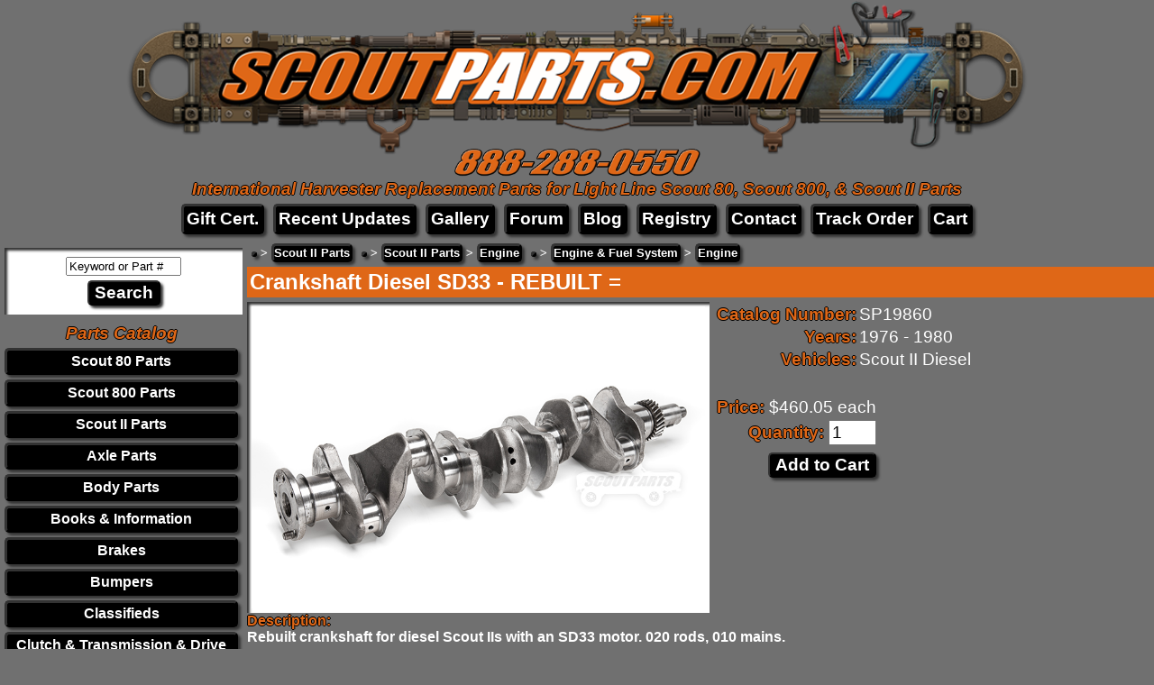

--- FILE ---
content_type: text/html; charset=UTF-8
request_url: https://scoutparts.com/Crankshaft_Diesel_SD33_REBUILT_Scout_II__Scout_II_Diesel/p19860
body_size: 4220
content:
<!DOCTYPE html>
<html>
  <head>
    <title>Crankshaft Diesel SD33  - REBUILT = - International Scout Parts - Scout II Parts - Your Authorized IH Lightline Dealer</title>
    <meta name="description" content="Rebuilt crankshaft for diesel Scout IIs with an SD33 motor. 020 rods, 010 mains. ">
    <meta name="keywords" content="Scout, Scout 800, Scout II, Scout II Parts, Scout 80, Scout 80 Parts, Scout 800A, Scout 800B, International Harvester, International, IH, Scout Parts, NOS, International Scout Parts">
    <meta HTTP-EQUIV="Content-Type" CONTENT="text/html;charset=iso-8859-1">
    <link type="text/css" rel="stylesheet" href="/css/main.css">
    <meta name="verify-v1" content="c6PP9okpu4nvAi/QliCZC3AI4KvJ+6RCQ1rseccYGOk=" />
    <meta name="viewport" content="width=device-width, initial-scale=1">
<script type="text/javascript">
  var _gaq = _gaq || [];
  _gaq.push(['_setAccount', 'UA-793931-2']);
  _gaq.push(['_trackPageview']);
  (function() {
    var ga = document.createElement('script'); ga.type = 'text/javascript'; ga.async = true;
    ga.src = ('https:' == document.location.protocol ? 'https://ssl' : 'http://www') + '.google-analytics.com/ga.js';
    var s = document.getElementsByTagName('script')[0]; s.parentNode.insertBefore(ga, s);
    })();
  </script>
  </head>
  <body style="margin:0;"  align="center">
    <table border="0" cellpadding="0" cellspacing="0" width="100%">
      <tr>
        <td align="center">
          <img src="/images/New-scoutparts-logo-for-website.png" onclick="window.location='https://scoutparts.com';"
               style="cursor:pointer;width:100%;max-width:1000px;" />
          <br />
          <img src="/images/New-scoutparts-phone-for-website.png" onclick="window.location='https://scoutparts.com';"
               style="cursor:pointer;width:60%;max-width:273px;margin-top:-10px;" />
          <br />          <h3 class="slogan">International Harvester Replacement Parts for Light Line Scout 80, Scout 800, &amp; Scout II Parts</h3>
        </td>
      </tr>
    </table>
    <div align="center">
<div class="header_menu"><a href="https://scoutparts.com/Scout_Parts_Gift_Certificate_Scout_II_80/p13450">Gift Cert.</a></div><div class="header_menu"><a href="https://scoutparts.com/recentupdates">Recent Updates</a></div><div class="header_menu"><a href="https://scoutparts.com/gallery">Gallery</a></div><div class="header_menu"><a href="https://binderbulletin.scoutparts.com" target="_blank">Forum</a></div><div class="header_menu"><a href="https://scoutparts.com/blog" target="_blank">Blog</a></div><div class="header_menu"><a href="https://scoutregistry.scoutparts.com" target="_blank">Registry</a></div><div class="header_menu"><a href="https://scoutparts.com/contact">Contact</a></div><div class="header_menu"><a href="https://scoutparts.com/tracking_number_lookup.php">Track Order</a></div><div class="header_menu"><a href="https://scoutparts.com/cart">Cart</a></div>    </div>
    <table border="0" cellpadding="0" cellspacing="0" width="100%">
      <tr>
        <td id="side_menu_cell" valign="top" align="center">
          <div id="side_menu_compact" onclick="window.location='https://scoutparts.com/menu/c0';">
            <table cellpadding="0" cellspacing="0">
              <tr><td style="border-bottom:2px solid #846C4C;border-top:3px solid #FFFFFF;height:0;"><td></tr>
              <tr><td style="border-bottom:2px solid #846C4C;border-top:3px solid #FFFFFF;height:0;"><td></tr>
              <tr><td style="border-bottom:2px solid #846C4C;border-top:3px solid #FFFFFF;height:0;"><td></tr>
              <tr><td>M<br />e<br />n<br />u</td></tr>
            </table>
          </div>
          <div id="side_menu">
            <form id="search_box" name="searchbox" method="GET" action="/search/">
              <input type="hidden" name="view" value="search" />
<input type="text" name="search_terms" id="search_terms" value="Keyword or Part #" onclick="this.value='';" style="width:120px;" />              <br />
              <input type="submit" value="Search"
                     onclick="if (document.getElementById('search_terms').value == 'Keyword or Part #') { this.blur(); return false; }" />
            </form>
            <table id="category_table" border="0" cellpadding="0" cellspacing="5">
              <tr><th class="slogan">Parts&nbsp;Catalog</th></tr>
<tr>
            <td onmouseover="document.getElementById('category_link18').style.color='#6BC8EA';"
                onmouseout="document.getElementById('category_link18').style.color='#FFFFFF';"
                onclick="window.location='https://scoutparts.com/Scout_Parts_for_IH_Scout_Trucks_Scout_80_Parts/c18';">
              <a id="category_link18" href="https://scoutparts.com/Scout_Parts_for_IH_Scout_Trucks_Scout_80_Parts/c18">
                Scout 80 Parts</a></td></tr><tr>
            <td onmouseover="document.getElementById('category_link12').style.color='#6BC8EA';"
                onmouseout="document.getElementById('category_link12').style.color='#FFFFFF';"
                onclick="window.location='https://scoutparts.com/Scout_Parts_for_IH_Scout_Trucks_Scout_800_Parts/c12';">
              <a id="category_link12" href="https://scoutparts.com/Scout_Parts_for_IH_Scout_Trucks_Scout_800_Parts/c12">
                Scout 800 Parts</a></td></tr><tr>
            <td onmouseover="document.getElementById('category_link19').style.color='#6BC8EA';"
                onmouseout="document.getElementById('category_link19').style.color='#FFFFFF';"
                onclick="window.location='https://scoutparts.com/Scout_Parts_for_IH_Scout_Trucks_Scout_II_Parts/c19';">
              <a id="category_link19" href="https://scoutparts.com/Scout_Parts_for_IH_Scout_Trucks_Scout_II_Parts/c19">
                Scout II Parts</a></td></tr><tr>
            <td onmouseover="document.getElementById('category_link555').style.color='#6BC8EA';"
                onmouseout="document.getElementById('category_link555').style.color='#FFFFFF';"
                onclick="window.location='https://scoutparts.com/Scout_Parts_for_IH_Scout_Trucks_Axle_Parts/c555';">
              <a id="category_link555" href="https://scoutparts.com/Scout_Parts_for_IH_Scout_Trucks_Axle_Parts/c555">
                Axle Parts</a></td></tr><tr>
            <td onmouseover="document.getElementById('category_link562').style.color='#6BC8EA';"
                onmouseout="document.getElementById('category_link562').style.color='#FFFFFF';"
                onclick="window.location='https://scoutparts.com/Scout_Parts_for_IH_Scout_Trucks_Body_Parts/c562';">
              <a id="category_link562" href="https://scoutparts.com/Scout_Parts_for_IH_Scout_Trucks_Body_Parts/c562">
                Body Parts</a></td></tr><tr>
            <td onmouseover="document.getElementById('category_link283').style.color='#6BC8EA';"
                onmouseout="document.getElementById('category_link283').style.color='#FFFFFF';"
                onclick="window.location='https://scoutparts.com/Scout_Parts_for_IH_Scout_Trucks_Books_Information/c283';">
              <a id="category_link283" href="https://scoutparts.com/Scout_Parts_for_IH_Scout_Trucks_Books_Information/c283">
                Books & Information</a></td></tr><tr>
            <td onmouseover="document.getElementById('category_link561').style.color='#6BC8EA';"
                onmouseout="document.getElementById('category_link561').style.color='#FFFFFF';"
                onclick="window.location='https://scoutparts.com/Scout_Parts_for_IH_Scout_Trucks_Brakes/c561';">
              <a id="category_link561" href="https://scoutparts.com/Scout_Parts_for_IH_Scout_Trucks_Brakes/c561">
                Brakes</a></td></tr><tr>
            <td onmouseover="document.getElementById('category_link584').style.color='#6BC8EA';"
                onmouseout="document.getElementById('category_link584').style.color='#FFFFFF';"
                onclick="window.location='https://scoutparts.com/Scout_Parts_for_IH_Scout_Trucks_Bumpers/c584';">
              <a id="category_link584" href="https://scoutparts.com/Scout_Parts_for_IH_Scout_Trucks_Bumpers/c584">
                Bumpers</a></td></tr><tr>
            <td onmouseover="document.getElementById('category_link299').style.color='#6BC8EA';"
                onmouseout="document.getElementById('category_link299').style.color='#FFFFFF';"
                onclick="window.location='https://scoutparts.com/Scout_Parts_for_IH_Scout_Trucks_Classifieds/c299';">
              <a id="category_link299" href="https://scoutparts.com/Scout_Parts_for_IH_Scout_Trucks_Classifieds/c299">
                Classifieds</a></td></tr><tr>
            <td onmouseover="document.getElementById('category_link572').style.color='#6BC8EA';"
                onmouseout="document.getElementById('category_link572').style.color='#FFFFFF';"
                onclick="window.location='https://scoutparts.com/Scout_Parts_for_IH_Scout_Trucks_Clutch_Transmission_Drive_Line/c572';">
              <a id="category_link572" href="https://scoutparts.com/Scout_Parts_for_IH_Scout_Trucks_Clutch_Transmission_Drive_Line/c572">
                Clutch & Transmission & Drive Line</a></td></tr><tr>
            <td onmouseover="document.getElementById('category_link122').style.color='#6BC8EA';"
                onmouseout="document.getElementById('category_link122').style.color='#FFFFFF';"
                onclick="window.location='https://scoutparts.com/Scout_Parts_for_IH_Scout_Trucks_Diesel_Scouts/c122';">
              <a id="category_link122" href="https://scoutparts.com/Scout_Parts_for_IH_Scout_Trucks_Diesel_Scouts/c122">
                Diesel Scouts</a></td></tr><tr>
            <td onmouseover="document.getElementById('category_link581').style.color='#6BC8EA';"
                onmouseout="document.getElementById('category_link581').style.color='#FFFFFF';"
                onclick="window.location='https://scoutparts.com/Scout_Parts_for_IH_Scout_Trucks_Disc_Brake_Conversions/c581';">
              <a id="category_link581" href="https://scoutparts.com/Scout_Parts_for_IH_Scout_Trucks_Disc_Brake_Conversions/c581">
                Disc Brake Conversions</a></td></tr><tr>
            <td onmouseover="document.getElementById('category_link570').style.color='#6BC8EA';"
                onmouseout="document.getElementById('category_link570').style.color='#FFFFFF';"
                onclick="window.location='https://scoutparts.com/Scout_Parts_for_IH_Scout_Trucks_Door_Parts/c570';">
              <a id="category_link570" href="https://scoutparts.com/Scout_Parts_for_IH_Scout_Trucks_Door_Parts/c570">
                Door Parts</a></td></tr><tr>
            <td onmouseover="document.getElementById('category_link578').style.color='#6BC8EA';"
                onmouseout="document.getElementById('category_link578').style.color='#FFFFFF';"
                onclick="window.location='https://scoutparts.com/Scout_Parts_for_IH_Scout_Trucks_Electrical_Sending/c578';">
              <a id="category_link578" href="https://scoutparts.com/Scout_Parts_for_IH_Scout_Trucks_Electrical_Sending/c578">
                Electrical & Sending</a></td></tr><tr>
            <td onmouseover="document.getElementById('category_link567').style.color='#6BC8EA';"
                onmouseout="document.getElementById('category_link567').style.color='#FFFFFF';"
                onclick="window.location='https://scoutparts.com/Scout_Parts_for_IH_Scout_Trucks_Emblems/c567';">
              <a id="category_link567" href="https://scoutparts.com/Scout_Parts_for_IH_Scout_Trucks_Emblems/c567">
                Emblems</a></td></tr><tr>
            <td onmouseover="document.getElementById('category_link575').style.color='#6BC8EA';"
                onmouseout="document.getElementById('category_link575').style.color='#FFFFFF';"
                onclick="window.location='https://scoutparts.com/Scout_Parts_for_IH_Scout_Trucks_Engine_Fuel_System/c575';">
              <a id="category_link575" href="https://scoutparts.com/Scout_Parts_for_IH_Scout_Trucks_Engine_Fuel_System/c575">
                Engine & Fuel System</a></td></tr><tr>
            <td onmouseover="document.getElementById('category_link582').style.color='#6BC8EA';"
                onmouseout="document.getElementById('category_link582').style.color='#FFFFFF';"
                onclick="window.location='https://scoutparts.com/Scout_Parts_for_IH_Scout_Trucks_Full_Weatherstrip_Seal_Kits/c582';">
              <a id="category_link582" href="https://scoutparts.com/Scout_Parts_for_IH_Scout_Trucks_Full_Weatherstrip_Seal_Kits/c582">
                Full Weatherstrip Seal Kits</a></td></tr><tr>
            <td onmouseover="document.getElementById('category_link552').style.color='#6BC8EA';"
                onmouseout="document.getElementById('category_link552').style.color='#FFFFFF';"
                onclick="window.location='https://scoutparts.com/Scout_Parts_for_IH_Scout_Trucks_Gas_Tanks/c552';">
              <a id="category_link552" href="https://scoutparts.com/Scout_Parts_for_IH_Scout_Trucks_Gas_Tanks/c552">
                Gas Tanks</a></td></tr><tr>
            <td onmouseover="document.getElementById('category_link261').style.color='#6BC8EA';"
                onmouseout="document.getElementById('category_link261').style.color='#FFFFFF';"
                onclick="window.location='https://scoutparts.com/Scout_Parts_for_IH_Scout_Trucks_Gifts_Toys/c261';">
              <a id="category_link261" href="https://scoutparts.com/Scout_Parts_for_IH_Scout_Trucks_Gifts_Toys/c261">
                Gifts & Toys</a></td></tr><tr>
            <td onmouseover="document.getElementById('category_link558').style.color='#6BC8EA';"
                onmouseout="document.getElementById('category_link558').style.color='#FFFFFF';"
                onclick="window.location='https://scoutparts.com/Scout_Parts_for_IH_Scout_Trucks_Interior_Exterior/c558';">
              <a id="category_link558" href="https://scoutparts.com/Scout_Parts_for_IH_Scout_Trucks_Interior_Exterior/c558">
                Interior & Exterior</a></td></tr><tr>
            <td onmouseover="document.getElementById('category_link580').style.color='#6BC8EA';"
                onmouseout="document.getElementById('category_link580').style.color='#FFFFFF';"
                onclick="window.location='https://scoutparts.com/Scout_Parts_for_IH_Scout_Trucks_Lift_Kits/c580';">
              <a id="category_link580" href="https://scoutparts.com/Scout_Parts_for_IH_Scout_Trucks_Lift_Kits/c580">
                Lift Kits</a></td></tr><tr>
            <td onmouseover="document.getElementById('category_link556').style.color='#6BC8EA';"
                onmouseout="document.getElementById('category_link556').style.color='#FFFFFF';"
                onclick="window.location='https://scoutparts.com/Scout_Parts_for_IH_Scout_Trucks_New_Old_Stock_NOS/c556';">
              <a id="category_link556" href="https://scoutparts.com/Scout_Parts_for_IH_Scout_Trucks_New_Old_Stock_NOS/c556">
                New Old Stock (NOS)</a></td></tr><tr>
            <td onmouseover="document.getElementById('category_link56').style.color='#6BC8EA';"
                onmouseout="document.getElementById('category_link56').style.color='#FFFFFF';"
                onclick="window.location='https://scoutparts.com/Scout_Parts_for_IH_Scout_Trucks_Other_IH_Parts/c56';">
              <a id="category_link56" href="https://scoutparts.com/Scout_Parts_for_IH_Scout_Trucks_Other_IH_Parts/c56">
                Other IH Parts</a></td></tr><tr>
            <td onmouseover="document.getElementById('category_link326').style.color='#6BC8EA';"
                onmouseout="document.getElementById('category_link326').style.color='#FFFFFF';"
                onclick="window.location='https://scoutparts.com/Scout_Parts_for_IH_Scout_Trucks_Paint/c326';">
              <a id="category_link326" href="https://scoutparts.com/Scout_Parts_for_IH_Scout_Trucks_Paint/c326">
                Paint</a></td></tr><tr>
            <td onmouseover="document.getElementById('category_link302').style.color='#6BC8EA';"
                onmouseout="document.getElementById('category_link302').style.color='#FFFFFF';"
                onclick="window.location='https://scoutparts.com/Scout_Parts_for_IH_Scout_Trucks_Performance/c302';">
              <a id="category_link302" href="https://scoutparts.com/Scout_Parts_for_IH_Scout_Trucks_Performance/c302">
                Performance</a></td></tr><tr>
            <td onmouseover="document.getElementById('category_link569').style.color='#6BC8EA';"
                onmouseout="document.getElementById('category_link569').style.color='#FFFFFF';"
                onclick="window.location='https://scoutparts.com/Scout_Parts_for_IH_Scout_Trucks_Radiator_Heating/c569';">
              <a id="category_link569" href="https://scoutparts.com/Scout_Parts_for_IH_Scout_Trucks_Radiator_Heating/c569">
                Radiator & Heating</a></td></tr><tr>
            <td onmouseover="document.getElementById('category_link565').style.color='#6BC8EA';"
                onmouseout="document.getElementById('category_link565').style.color='#FFFFFF';"
                onclick="window.location='https://scoutparts.com/Scout_Parts_for_IH_Scout_Trucks_Restoration_Supplies/c565';">
              <a id="category_link565" href="https://scoutparts.com/Scout_Parts_for_IH_Scout_Trucks_Restoration_Supplies/c565">
                Restoration Supplies</a></td></tr><tr>
            <td onmouseover="document.getElementById('category_link583').style.color='#6BC8EA';"
                onmouseout="document.getElementById('category_link583').style.color='#FFFFFF';"
                onclick="window.location='https://scoutparts.com/Scout_Parts_for_IH_Scout_Trucks_Roll_Bars/c583';">
              <a id="category_link583" href="https://scoutparts.com/Scout_Parts_for_IH_Scout_Trucks_Roll_Bars/c583">
                Roll Bars</a></td></tr><tr>
            <td onmouseover="document.getElementById('category_link557').style.color='#6BC8EA';"
                onmouseout="document.getElementById('category_link557').style.color='#FFFFFF';"
                onclick="window.location='https://scoutparts.com/Scout_Parts_for_IH_Scout_Trucks_Seals/c557';">
              <a id="category_link557" href="https://scoutparts.com/Scout_Parts_for_IH_Scout_Trucks_Seals/c557">
                Seals</a></td></tr><tr>
            <td onmouseover="document.getElementById('category_link571').style.color='#6BC8EA';"
                onmouseout="document.getElementById('category_link571').style.color='#FFFFFF';"
                onclick="window.location='https://scoutparts.com/Scout_Parts_for_IH_Scout_Trucks_Sheet_Metal/c571';">
              <a id="category_link571" href="https://scoutparts.com/Scout_Parts_for_IH_Scout_Trucks_Sheet_Metal/c571">
                Sheet Metal</a></td></tr><tr>
            <td onmouseover="document.getElementById('category_link301').style.color='#6BC8EA';"
                onmouseout="document.getElementById('category_link301').style.color='#FFFFFF';"
                onclick="window.location='https://scoutparts.com/Scout_Parts_for_IH_Scout_Trucks_Shifter_Knobs/c301';">
              <a id="category_link301" href="https://scoutparts.com/Scout_Parts_for_IH_Scout_Trucks_Shifter_Knobs/c301">
                Shifter Knobs</a></td></tr><tr>
            <td onmouseover="document.getElementById('category_link568').style.color='#6BC8EA';"
                onmouseout="document.getElementById('category_link568').style.color='#FFFFFF';"
                onclick="window.location='https://scoutparts.com/Scout_Parts_for_IH_Scout_Trucks_Steering_Suspension/c568';">
              <a id="category_link568" href="https://scoutparts.com/Scout_Parts_for_IH_Scout_Trucks_Steering_Suspension/c568">
                Steering & Suspension</a></td></tr><tr>
            <td onmouseover="document.getElementById('category_link300').style.color='#6BC8EA';"
                onmouseout="document.getElementById('category_link300').style.color='#FFFFFF';"
                onclick="window.location='https://scoutparts.com/Scout_Parts_for_IH_Scout_Trucks_T_shirts/c300';">
              <a id="category_link300" href="https://scoutparts.com/Scout_Parts_for_IH_Scout_Trucks_T_shirts/c300">
                T-shirts</a></td></tr><tr>
            <td onmouseover="document.getElementById('category_link121').style.color='#6BC8EA';"
                onmouseout="document.getElementById('category_link121').style.color='#FFFFFF';"
                onclick="window.location='https://scoutparts.com/Scout_Parts_for_IH_Scout_Trucks_Tools_Potions/c121';">
              <a id="category_link121" href="https://scoutparts.com/Scout_Parts_for_IH_Scout_Trucks_Tools_Potions/c121">
                Tools & Potions</a></td></tr><tr>
            <td onmouseover="document.getElementById('category_link537').style.color='#6BC8EA';"
                onmouseout="document.getElementById('category_link537').style.color='#FFFFFF';"
                onclick="window.location='https://scoutparts.com/Scout_Parts_for_IH_Scout_Trucks_Trailer_Towing/c537';">
              <a id="category_link537" href="https://scoutparts.com/Scout_Parts_for_IH_Scout_Trucks_Trailer_Towing/c537">
                Trailer & Towing</a></td></tr><tr>
            <td onmouseover="document.getElementById('category_link499').style.color='#6BC8EA';"
                onmouseout="document.getElementById('category_link499').style.color='#FFFFFF';"
                onclick="window.location='https://scoutparts.com/Scout_Parts_for_IH_Scout_Trucks_Used_Parts/c499';">
              <a id="category_link499" href="https://scoutparts.com/Scout_Parts_for_IH_Scout_Trucks_Used_Parts/c499">
                Used Parts!</a></td></tr><tr>
            <td onmouseover="document.getElementById('category_link297').style.color='#6BC8EA';"
                onmouseout="document.getElementById('category_link297').style.color='#FFFFFF';"
                onclick="window.location='https://scoutparts.com/Scout_Parts_for_IH_Scout_Trucks_Wheels_Tires/c297';">
              <a id="category_link297" href="https://scoutparts.com/Scout_Parts_for_IH_Scout_Trucks_Wheels_Tires/c297">
                Wheels & Tires</a></td></tr><tr>
            <td onmouseover="document.getElementById('category_link539').style.color='#6BC8EA';"
                onmouseout="document.getElementById('category_link539').style.color='#FFFFFF';"
                onclick="window.location='https://scoutparts.com/Scout_Parts_for_IH_Scout_Trucks_Wiring/c539';">
              <a id="category_link539" href="https://scoutparts.com/Scout_Parts_for_IH_Scout_Trucks_Wiring/c539">
                Wiring</a></td></tr>            </table>
          </div>
        </td>
        <td valign="top" align="left">
<!--BEGIN BODY-->
<div id="category_trails"><div><h2 class="category_trail"><a href=""></a></h2> <b>&gt;</b> <h2 class="category_trail"><a href="https://scoutparts.com/Scout_Parts_for_IH_Scout_Trucks_Scout_II_Parts/c19">Scout II Parts</a></h2></div><div><h2 class="category_trail"><a href=""></a></h2> <b>&gt;</b> <h2 class="category_trail"><a href="https://scoutparts.com/Scout_Parts_for_IH_Scout_Trucks_Scout_II_Parts/c19">Scout II Parts</a></h2> <b>&gt;</b> <h2 class="category_trail"><a href="https://scoutparts.com/Scout_II_Parts_Engine/c67">Engine</a></h2></div><div><h2 class="category_trail"><a href=""></a></h2> <b>&gt;</b> <h2 class="category_trail"><a href="https://scoutparts.com/Scout_Parts_for_IH_Scout_Trucks_Engine_Fuel_System/c575">Engine & Fuel System</a></h2> <b>&gt;</b> <h2 class="category_trail"><a href="https://scoutparts.com/Engine_Fuel_System_Engine/c577">Engine</a></h2></div></div><h1 id="productpage_name">Crankshaft Diesel SD33  - REBUILT =</h1><div id="productpage_main_image"><img id="productpage_main_image_src"
                 src="https://scoutparts.com/products/photos/19860_239425.jpg"
                 alt="Crankshaft Diesel SD33  - REBUILT =" /></div><div id="productpage_cart_price">
            <table cellpadding="0" cellspacing="3" border="0">
              <tr>
                <td class="productpage_label" align="right">Catalog Number:</td>
                <td align="left">SP19860</td>
              </tr>
              
              <tr>
                           <td class="productpage_label" align="right">Years:</td>
                           <td align="left">1976 - 1980</td>
                         </tr>
              <tr>
                            <td class="productpage_label" align="right" valign="top">Vehicles:</td>
                            <td align=left">Scout II Diesel</td>
                          </tr>
              <tr><td>&nbsp;</td></tr>
            </table>
            <form action="https://scoutparts.com/cart" method="GET">
              <input type="hidden" name="action" value="add_to_cart" />
              <input type="hidden" name="product_id" value="19860" />
              <table cellpadding="0" cellspacing="3" border="0">
                <tr>
                  <td align="right">
                    <span class="productpage_label">Price: </span>
                    <span>$460.05 each</span>
                  </td>
                </tr>
                <tr>
                  <td align="right">
                    <span class="productpage_label">Quantity:</span>
                    <input type="text" name="quantity" value="1" style="width:45px;" />
                  </td>
                </tr>
                <tr><td align="right"><input type="submit" value="Add to Cart" /></td></tr>
              </table>
            </form>
          </div>
          <br />
          <span class="productpage_info">
            <span class="productpage_label">Description:</span><br />
            <b>Rebuilt crankshaft for diesel Scout IIs with an SD33 motor. 020 rods, 010 mains.<br /><br />Fits: 1976 Scout II Diesel, 1977 Scout II Diesel, 1978 Scout II Diesel, 1979 Scout II Diesel, 1980 Scout II Diesel</b>
            
            <br /><br />
          </span><!--END BODY-->
        </td>
      </tr>
    </table>
    <table border="0" cellpadding="3" cellspacing="0" width="100%">
      <tr>
        <td align="center">
          <script type="text/javascript" src="https://sealserver.trustwave.com/seal.js?style=invert&code=78a2a04c0ca511e0b34b005056b201e5"></script>
        </td>
      </tr>
      <tr>
        <td align="center" style="font-size:16px;">
          Follow &bull; Like &bull; Subsribe<br />
          <table border="0" cellpadding="0" cellspacing="5">
            <tr>
              <td>
                <div class="buynow_link">
                  <a href="https://www.instagram.com/scoutparts/" title="Instagram" target="_blank">
                    <img src="https://scoutparts.com/images/instagram_gradient.png" height="25px" style="padding:5px;" />
                  </a>
                </div>
              </td>
              <td>
                <div class="buynow_link">
                  <a href="https://www.facebook.com/scoutparts/" title="Facebook" target="_blank">
                    <img src="https://scoutparts.com/images/facebook_blue.png" height="25px" style="padding:5px;" />
                  </a>
                </div>
              </td>
              <td>
                <div class="buynow_link">
                  <a href="https://www.youtube.com/channel/UCtfaUdxKZkdM32bR-tp7eeg" title="YouTube" target="_blank">
                    <img src="https://scoutparts.com/images/youtube_red.png" height="25px" style="padding:5px;" />
                  </a>
                </div>
              </td>
            </tr>
          </table>
        </td>
      </tr>
      <tr>
        <td align="center" style="font-size:18px;">Please read our <a href="https://scoutparts.com/terms/index.php">TERMS AND CONDITIONS</a> of ordering and <a href="https://scoutparts.com/shipping/shipping_popup.php">SHIPPING POLICY</a>.</td>
      </tr>
      <tr>
        <td align="center">
          <img src="https://www.paypalobjects.com/webstatic/en_US/i/buttons/cc-badges-ppmcvdam.png" alt="Credit Card Badges" />
        </td>
      </tr>
      <tr>
        <td align="center" style="font-size:10px;">
          Scout, Traveler, Terra and Travelall are trademarks of the International Truck &amp; Engine Corporation.
          Their use has been licensed under Scout/Light Line Distributors, Inc.<br />Scoutparts.com is a Scout/Light Line Authorized Dealer.
        </td>
      </tr>
      <tr>
        <td align="center">
          <img src="https://scoutparts.com/images/light-line50.jpg" />
        </td>
      </tr>
      <tr>
        <td align="center">
          <h3>A division of &copy;2026 <a href="http://pacsupplyco.com" target="_psg">Pacific Supply Group, Inc</a>.</h3>
        </td>
      </tr>
    </table>
    <br />
  </body>
</html>
